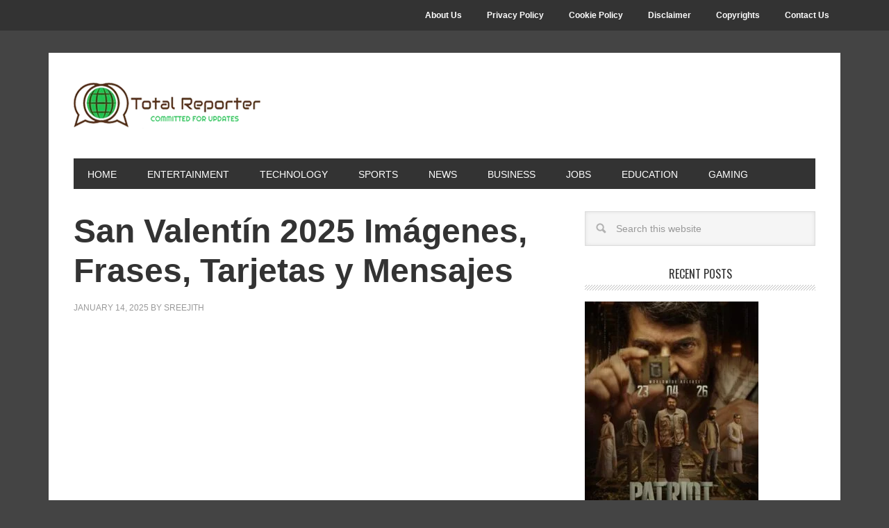

--- FILE ---
content_type: text/html; charset=UTF-8
request_url: https://totalreporter.com/san-valentin-2022-imagenes-frases-tarjetas-y-mensajes/
body_size: 16914
content:
<!DOCTYPE html>
<html lang="en-GB">
<head >
<meta charset="UTF-8" />
<meta name="viewport" content="width=device-width, initial-scale=1" />
<meta name='robots' content='index, follow, max-image-preview:large, max-snippet:-1, max-video-preview:-1' />

	<!-- This site is optimized with the Yoast SEO plugin v26.7 - https://yoast.com/wordpress/plugins/seo/ -->
	<title>San Valentín 2025 Imágenes, Frases, Tarjetas y Mensajes</title>
	<meta name="description" content="Mira la mejor colección de Imágenes, Frases, Tarjetas y Mensajes de Feliz San Valentín 2023." />
	<link rel="canonical" href="https://totalreporter.com/san-valentin-2022-imagenes-frases-tarjetas-y-mensajes/" />
	<meta property="og:locale" content="en_GB" />
	<meta property="og:type" content="article" />
	<meta property="og:title" content="San Valentín 2025 Imágenes, Frases, Tarjetas y Mensajes" />
	<meta property="og:description" content="Mira la mejor colección de Imágenes, Frases, Tarjetas y Mensajes de Feliz San Valentín 2023." />
	<meta property="og:url" content="https://totalreporter.com/san-valentin-2022-imagenes-frases-tarjetas-y-mensajes/" />
	<meta property="og:site_name" content="Total Reporter" />
	<meta property="article:publisher" content="https://www.facebook.com/sreejith.kunnath.98" />
	<meta property="article:author" content="https://www.facebook.com/sreejith.kunnath.98" />
	<meta property="article:published_time" content="2025-01-14T10:19:42+00:00" />
	<meta property="article:modified_time" content="2025-01-14T10:41:03+00:00" />
	<meta property="og:image" content="https://totalreporter.com/wp-content/uploads/2022/02/San-Valentin-2022-Imagenes.jpg" />
	<meta property="og:image:width" content="1531" />
	<meta property="og:image:height" content="980" />
	<meta property="og:image:type" content="image/jpeg" />
	<meta name="author" content="Sreejith" />
	<meta name="twitter:card" content="summary_large_image" />
	<meta name="twitter:creator" content="@sreejithk85" />
	<meta name="twitter:site" content="@sreejithk85" />
	<meta name="twitter:label1" content="Written by" />
	<meta name="twitter:data1" content="Sreejith" />
	<meta name="twitter:label2" content="Estimated reading time" />
	<meta name="twitter:data2" content="6 minutes" />
	<script type="application/ld+json" class="yoast-schema-graph">{"@context":"https://schema.org","@graph":[{"@type":"Article","@id":"https://totalreporter.com/san-valentin-2022-imagenes-frases-tarjetas-y-mensajes/#article","isPartOf":{"@id":"https://totalreporter.com/san-valentin-2022-imagenes-frases-tarjetas-y-mensajes/"},"author":{"name":"Sreejith","@id":"https://totalreporter.com/#/schema/person/3a1360b5a185ec8e281894277f5630af"},"headline":"San Valentín 2025 Imágenes, Frases, Tarjetas y Mensajes","datePublished":"2025-01-14T10:19:42+00:00","dateModified":"2025-01-14T10:41:03+00:00","mainEntityOfPage":{"@id":"https://totalreporter.com/san-valentin-2022-imagenes-frases-tarjetas-y-mensajes/"},"wordCount":1007,"commentCount":0,"publisher":{"@id":"https://totalreporter.com/#/schema/person/3a1360b5a185ec8e281894277f5630af"},"image":{"@id":"https://totalreporter.com/san-valentin-2022-imagenes-frases-tarjetas-y-mensajes/#primaryimage"},"thumbnailUrl":"https://totalreporter.com/wp-content/uploads/2022/02/San-Valentin-2022-Imagenes.jpg","articleSection":["Entertainment"],"inLanguage":"en-GB"},{"@type":"WebPage","@id":"https://totalreporter.com/san-valentin-2022-imagenes-frases-tarjetas-y-mensajes/","url":"https://totalreporter.com/san-valentin-2022-imagenes-frases-tarjetas-y-mensajes/","name":"San Valentín 2025 Imágenes, Frases, Tarjetas y Mensajes","isPartOf":{"@id":"https://totalreporter.com/#website"},"primaryImageOfPage":{"@id":"https://totalreporter.com/san-valentin-2022-imagenes-frases-tarjetas-y-mensajes/#primaryimage"},"image":{"@id":"https://totalreporter.com/san-valentin-2022-imagenes-frases-tarjetas-y-mensajes/#primaryimage"},"thumbnailUrl":"https://totalreporter.com/wp-content/uploads/2022/02/San-Valentin-2022-Imagenes.jpg","datePublished":"2025-01-14T10:19:42+00:00","dateModified":"2025-01-14T10:41:03+00:00","description":"Mira la mejor colección de Imágenes, Frases, Tarjetas y Mensajes de Feliz San Valentín 2023.","breadcrumb":{"@id":"https://totalreporter.com/san-valentin-2022-imagenes-frases-tarjetas-y-mensajes/#breadcrumb"},"inLanguage":"en-GB","potentialAction":[{"@type":"ReadAction","target":["https://totalreporter.com/san-valentin-2022-imagenes-frases-tarjetas-y-mensajes/"]}]},{"@type":"ImageObject","inLanguage":"en-GB","@id":"https://totalreporter.com/san-valentin-2022-imagenes-frases-tarjetas-y-mensajes/#primaryimage","url":"https://totalreporter.com/wp-content/uploads/2022/02/San-Valentin-2022-Imagenes.jpg","contentUrl":"https://totalreporter.com/wp-content/uploads/2022/02/San-Valentin-2022-Imagenes.jpg","width":1531,"height":980,"caption":"San Valentín 2022 Imágenes"},{"@type":"BreadcrumbList","@id":"https://totalreporter.com/san-valentin-2022-imagenes-frases-tarjetas-y-mensajes/#breadcrumb","itemListElement":[{"@type":"ListItem","position":1,"name":"Home","item":"https://totalreporter.com/"},{"@type":"ListItem","position":2,"name":"San Valentín 2025 Imágenes, Frases, Tarjetas y Mensajes"}]},{"@type":"WebSite","@id":"https://totalreporter.com/#website","url":"https://totalreporter.com/","name":"Total Reporter","description":"Get Latest News Updates","publisher":{"@id":"https://totalreporter.com/#/schema/person/3a1360b5a185ec8e281894277f5630af"},"potentialAction":[{"@type":"SearchAction","target":{"@type":"EntryPoint","urlTemplate":"https://totalreporter.com/?s={search_term_string}"},"query-input":{"@type":"PropertyValueSpecification","valueRequired":true,"valueName":"search_term_string"}}],"inLanguage":"en-GB"},{"@type":["Person","Organization"],"@id":"https://totalreporter.com/#/schema/person/3a1360b5a185ec8e281894277f5630af","name":"Sreejith","image":{"@type":"ImageObject","inLanguage":"en-GB","@id":"https://totalreporter.com/#/schema/person/image/","url":"https://totalreporter.com/wp-content/uploads/2026/01/Sreejith.jpg","contentUrl":"https://totalreporter.com/wp-content/uploads/2026/01/Sreejith.jpg","width":696,"height":696,"caption":"Sreejith"},"logo":{"@id":"https://totalreporter.com/#/schema/person/image/"},"description":"Sreejith, founder of https://totalreporter.com/ , is passionate about delivering accurate and engaging content to readers worldwide.","sameAs":["https://totalreporter.com/sreejith-3/","https://www.facebook.com/sreejith.kunnath.98","https://x.com/sreejithk85"]}]}</script>
	<!-- / Yoast SEO plugin. -->


<link rel='dns-prefetch' href='//www.googletagmanager.com' />
<link rel='dns-prefetch' href='//stats.wp.com' />
<link rel='dns-prefetch' href='//fonts.googleapis.com' />
<link rel="alternate" type="application/rss+xml" title="Total Reporter &raquo; Feed" href="https://totalreporter.com/feed/" />
<link rel="alternate" title="oEmbed (JSON)" type="application/json+oembed" href="https://totalreporter.com/wp-json/oembed/1.0/embed?url=https%3A%2F%2Ftotalreporter.com%2Fsan-valentin-2022-imagenes-frases-tarjetas-y-mensajes%2F" />
<link rel="alternate" title="oEmbed (XML)" type="text/xml+oembed" href="https://totalreporter.com/wp-json/oembed/1.0/embed?url=https%3A%2F%2Ftotalreporter.com%2Fsan-valentin-2022-imagenes-frases-tarjetas-y-mensajes%2F&#038;format=xml" />
<style id='wp-img-auto-sizes-contain-inline-css' type='text/css'>
img:is([sizes=auto i],[sizes^="auto," i]){contain-intrinsic-size:3000px 1500px}
/*# sourceURL=wp-img-auto-sizes-contain-inline-css */
</style>

<link rel='stylesheet' id='metro-pro-theme-css' href='https://totalreporter.com/wp-content/themes/metro-pro/style.css?ver=2.0.1' type='text/css' media='all' />
<style id='wp-emoji-styles-inline-css' type='text/css'>

	img.wp-smiley, img.emoji {
		display: inline !important;
		border: none !important;
		box-shadow: none !important;
		height: 1em !important;
		width: 1em !important;
		margin: 0 0.07em !important;
		vertical-align: -0.1em !important;
		background: none !important;
		padding: 0 !important;
	}
/*# sourceURL=wp-emoji-styles-inline-css */
</style>
<link rel='stylesheet' id='wp-block-library-css' href='https://totalreporter.com/wp-includes/css/dist/block-library/style.min.css?ver=6.9' type='text/css' media='all' />
<style id='global-styles-inline-css' type='text/css'>
:root{--wp--preset--aspect-ratio--square: 1;--wp--preset--aspect-ratio--4-3: 4/3;--wp--preset--aspect-ratio--3-4: 3/4;--wp--preset--aspect-ratio--3-2: 3/2;--wp--preset--aspect-ratio--2-3: 2/3;--wp--preset--aspect-ratio--16-9: 16/9;--wp--preset--aspect-ratio--9-16: 9/16;--wp--preset--color--black: #000000;--wp--preset--color--cyan-bluish-gray: #abb8c3;--wp--preset--color--white: #ffffff;--wp--preset--color--pale-pink: #f78da7;--wp--preset--color--vivid-red: #cf2e2e;--wp--preset--color--luminous-vivid-orange: #ff6900;--wp--preset--color--luminous-vivid-amber: #fcb900;--wp--preset--color--light-green-cyan: #7bdcb5;--wp--preset--color--vivid-green-cyan: #00d084;--wp--preset--color--pale-cyan-blue: #8ed1fc;--wp--preset--color--vivid-cyan-blue: #0693e3;--wp--preset--color--vivid-purple: #9b51e0;--wp--preset--gradient--vivid-cyan-blue-to-vivid-purple: linear-gradient(135deg,rgb(6,147,227) 0%,rgb(155,81,224) 100%);--wp--preset--gradient--light-green-cyan-to-vivid-green-cyan: linear-gradient(135deg,rgb(122,220,180) 0%,rgb(0,208,130) 100%);--wp--preset--gradient--luminous-vivid-amber-to-luminous-vivid-orange: linear-gradient(135deg,rgb(252,185,0) 0%,rgb(255,105,0) 100%);--wp--preset--gradient--luminous-vivid-orange-to-vivid-red: linear-gradient(135deg,rgb(255,105,0) 0%,rgb(207,46,46) 100%);--wp--preset--gradient--very-light-gray-to-cyan-bluish-gray: linear-gradient(135deg,rgb(238,238,238) 0%,rgb(169,184,195) 100%);--wp--preset--gradient--cool-to-warm-spectrum: linear-gradient(135deg,rgb(74,234,220) 0%,rgb(151,120,209) 20%,rgb(207,42,186) 40%,rgb(238,44,130) 60%,rgb(251,105,98) 80%,rgb(254,248,76) 100%);--wp--preset--gradient--blush-light-purple: linear-gradient(135deg,rgb(255,206,236) 0%,rgb(152,150,240) 100%);--wp--preset--gradient--blush-bordeaux: linear-gradient(135deg,rgb(254,205,165) 0%,rgb(254,45,45) 50%,rgb(107,0,62) 100%);--wp--preset--gradient--luminous-dusk: linear-gradient(135deg,rgb(255,203,112) 0%,rgb(199,81,192) 50%,rgb(65,88,208) 100%);--wp--preset--gradient--pale-ocean: linear-gradient(135deg,rgb(255,245,203) 0%,rgb(182,227,212) 50%,rgb(51,167,181) 100%);--wp--preset--gradient--electric-grass: linear-gradient(135deg,rgb(202,248,128) 0%,rgb(113,206,126) 100%);--wp--preset--gradient--midnight: linear-gradient(135deg,rgb(2,3,129) 0%,rgb(40,116,252) 100%);--wp--preset--font-size--small: 13px;--wp--preset--font-size--medium: 20px;--wp--preset--font-size--large: 36px;--wp--preset--font-size--x-large: 42px;--wp--preset--spacing--20: 0.44rem;--wp--preset--spacing--30: 0.67rem;--wp--preset--spacing--40: 1rem;--wp--preset--spacing--50: 1.5rem;--wp--preset--spacing--60: 2.25rem;--wp--preset--spacing--70: 3.38rem;--wp--preset--spacing--80: 5.06rem;--wp--preset--shadow--natural: 6px 6px 9px rgba(0, 0, 0, 0.2);--wp--preset--shadow--deep: 12px 12px 50px rgba(0, 0, 0, 0.4);--wp--preset--shadow--sharp: 6px 6px 0px rgba(0, 0, 0, 0.2);--wp--preset--shadow--outlined: 6px 6px 0px -3px rgb(255, 255, 255), 6px 6px rgb(0, 0, 0);--wp--preset--shadow--crisp: 6px 6px 0px rgb(0, 0, 0);}:where(.is-layout-flex){gap: 0.5em;}:where(.is-layout-grid){gap: 0.5em;}body .is-layout-flex{display: flex;}.is-layout-flex{flex-wrap: wrap;align-items: center;}.is-layout-flex > :is(*, div){margin: 0;}body .is-layout-grid{display: grid;}.is-layout-grid > :is(*, div){margin: 0;}:where(.wp-block-columns.is-layout-flex){gap: 2em;}:where(.wp-block-columns.is-layout-grid){gap: 2em;}:where(.wp-block-post-template.is-layout-flex){gap: 1.25em;}:where(.wp-block-post-template.is-layout-grid){gap: 1.25em;}.has-black-color{color: var(--wp--preset--color--black) !important;}.has-cyan-bluish-gray-color{color: var(--wp--preset--color--cyan-bluish-gray) !important;}.has-white-color{color: var(--wp--preset--color--white) !important;}.has-pale-pink-color{color: var(--wp--preset--color--pale-pink) !important;}.has-vivid-red-color{color: var(--wp--preset--color--vivid-red) !important;}.has-luminous-vivid-orange-color{color: var(--wp--preset--color--luminous-vivid-orange) !important;}.has-luminous-vivid-amber-color{color: var(--wp--preset--color--luminous-vivid-amber) !important;}.has-light-green-cyan-color{color: var(--wp--preset--color--light-green-cyan) !important;}.has-vivid-green-cyan-color{color: var(--wp--preset--color--vivid-green-cyan) !important;}.has-pale-cyan-blue-color{color: var(--wp--preset--color--pale-cyan-blue) !important;}.has-vivid-cyan-blue-color{color: var(--wp--preset--color--vivid-cyan-blue) !important;}.has-vivid-purple-color{color: var(--wp--preset--color--vivid-purple) !important;}.has-black-background-color{background-color: var(--wp--preset--color--black) !important;}.has-cyan-bluish-gray-background-color{background-color: var(--wp--preset--color--cyan-bluish-gray) !important;}.has-white-background-color{background-color: var(--wp--preset--color--white) !important;}.has-pale-pink-background-color{background-color: var(--wp--preset--color--pale-pink) !important;}.has-vivid-red-background-color{background-color: var(--wp--preset--color--vivid-red) !important;}.has-luminous-vivid-orange-background-color{background-color: var(--wp--preset--color--luminous-vivid-orange) !important;}.has-luminous-vivid-amber-background-color{background-color: var(--wp--preset--color--luminous-vivid-amber) !important;}.has-light-green-cyan-background-color{background-color: var(--wp--preset--color--light-green-cyan) !important;}.has-vivid-green-cyan-background-color{background-color: var(--wp--preset--color--vivid-green-cyan) !important;}.has-pale-cyan-blue-background-color{background-color: var(--wp--preset--color--pale-cyan-blue) !important;}.has-vivid-cyan-blue-background-color{background-color: var(--wp--preset--color--vivid-cyan-blue) !important;}.has-vivid-purple-background-color{background-color: var(--wp--preset--color--vivid-purple) !important;}.has-black-border-color{border-color: var(--wp--preset--color--black) !important;}.has-cyan-bluish-gray-border-color{border-color: var(--wp--preset--color--cyan-bluish-gray) !important;}.has-white-border-color{border-color: var(--wp--preset--color--white) !important;}.has-pale-pink-border-color{border-color: var(--wp--preset--color--pale-pink) !important;}.has-vivid-red-border-color{border-color: var(--wp--preset--color--vivid-red) !important;}.has-luminous-vivid-orange-border-color{border-color: var(--wp--preset--color--luminous-vivid-orange) !important;}.has-luminous-vivid-amber-border-color{border-color: var(--wp--preset--color--luminous-vivid-amber) !important;}.has-light-green-cyan-border-color{border-color: var(--wp--preset--color--light-green-cyan) !important;}.has-vivid-green-cyan-border-color{border-color: var(--wp--preset--color--vivid-green-cyan) !important;}.has-pale-cyan-blue-border-color{border-color: var(--wp--preset--color--pale-cyan-blue) !important;}.has-vivid-cyan-blue-border-color{border-color: var(--wp--preset--color--vivid-cyan-blue) !important;}.has-vivid-purple-border-color{border-color: var(--wp--preset--color--vivid-purple) !important;}.has-vivid-cyan-blue-to-vivid-purple-gradient-background{background: var(--wp--preset--gradient--vivid-cyan-blue-to-vivid-purple) !important;}.has-light-green-cyan-to-vivid-green-cyan-gradient-background{background: var(--wp--preset--gradient--light-green-cyan-to-vivid-green-cyan) !important;}.has-luminous-vivid-amber-to-luminous-vivid-orange-gradient-background{background: var(--wp--preset--gradient--luminous-vivid-amber-to-luminous-vivid-orange) !important;}.has-luminous-vivid-orange-to-vivid-red-gradient-background{background: var(--wp--preset--gradient--luminous-vivid-orange-to-vivid-red) !important;}.has-very-light-gray-to-cyan-bluish-gray-gradient-background{background: var(--wp--preset--gradient--very-light-gray-to-cyan-bluish-gray) !important;}.has-cool-to-warm-spectrum-gradient-background{background: var(--wp--preset--gradient--cool-to-warm-spectrum) !important;}.has-blush-light-purple-gradient-background{background: var(--wp--preset--gradient--blush-light-purple) !important;}.has-blush-bordeaux-gradient-background{background: var(--wp--preset--gradient--blush-bordeaux) !important;}.has-luminous-dusk-gradient-background{background: var(--wp--preset--gradient--luminous-dusk) !important;}.has-pale-ocean-gradient-background{background: var(--wp--preset--gradient--pale-ocean) !important;}.has-electric-grass-gradient-background{background: var(--wp--preset--gradient--electric-grass) !important;}.has-midnight-gradient-background{background: var(--wp--preset--gradient--midnight) !important;}.has-small-font-size{font-size: var(--wp--preset--font-size--small) !important;}.has-medium-font-size{font-size: var(--wp--preset--font-size--medium) !important;}.has-large-font-size{font-size: var(--wp--preset--font-size--large) !important;}.has-x-large-font-size{font-size: var(--wp--preset--font-size--x-large) !important;}
/*# sourceURL=global-styles-inline-css */
</style>

<style id='classic-theme-styles-inline-css' type='text/css'>
/*! This file is auto-generated */
.wp-block-button__link{color:#fff;background-color:#32373c;border-radius:9999px;box-shadow:none;text-decoration:none;padding:calc(.667em + 2px) calc(1.333em + 2px);font-size:1.125em}.wp-block-file__button{background:#32373c;color:#fff;text-decoration:none}
/*# sourceURL=/wp-includes/css/classic-themes.min.css */
</style>
<link rel='stylesheet' id='google-font-css' href='//fonts.googleapis.com/css?family=Oswald%3A400&#038;ver=2.0.1' type='text/css' media='all' />
<link rel='stylesheet' id='essential-blocks-animation-css' href='https://totalreporter.com/wp-content/plugins/accordion-toggle/assets/css/animate.min.css?ver=1.2.9' type='text/css' media='all' />
<script type="text/javascript" src="https://totalreporter.com/wp-includes/js/jquery/jquery.min.js?ver=3.7.1" id="jquery-core-js"></script>
<script type="text/javascript" src="https://totalreporter.com/wp-includes/js/jquery/jquery-migrate.min.js?ver=3.4.1" id="jquery-migrate-js"></script>
<script type="text/javascript" id="jquery-js-after">
/* <![CDATA[ */
jQuery(document).ready(function() {
	jQuery(".9a9a42e4bb7e9db05a4a1b282cc75ee7").click(function() {
		jQuery.post(
			"https://totalreporter.com/wp-admin/admin-ajax.php", {
				"action": "quick_adsense_onpost_ad_click",
				"quick_adsense_onpost_ad_index": jQuery(this).attr("data-index"),
				"quick_adsense_nonce": "c49f477655",
			}, function(response) { }
		);
	});
});

//# sourceURL=jquery-js-after
/* ]]> */
</script>

<!-- Google tag (gtag.js) snippet added by Site Kit -->
<!-- Google Analytics snippet added by Site Kit -->
<script type="text/javascript" src="https://www.googletagmanager.com/gtag/js?id=GT-TNL8V5G" id="google_gtagjs-js" async></script>
<script type="text/javascript" id="google_gtagjs-js-after">
/* <![CDATA[ */
window.dataLayer = window.dataLayer || [];function gtag(){dataLayer.push(arguments);}
gtag("set","linker",{"domains":["totalreporter.com"]});
gtag("js", new Date());
gtag("set", "developer_id.dZTNiMT", true);
gtag("config", "GT-TNL8V5G");
 window._googlesitekit = window._googlesitekit || {}; window._googlesitekit.throttledEvents = []; window._googlesitekit.gtagEvent = (name, data) => { var key = JSON.stringify( { name, data } ); if ( !! window._googlesitekit.throttledEvents[ key ] ) { return; } window._googlesitekit.throttledEvents[ key ] = true; setTimeout( () => { delete window._googlesitekit.throttledEvents[ key ]; }, 5 ); gtag( "event", name, { ...data, event_source: "site-kit" } ); }; 
//# sourceURL=google_gtagjs-js-after
/* ]]> */
</script>
<link rel="https://api.w.org/" href="https://totalreporter.com/wp-json/" /><link rel="alternate" title="JSON" type="application/json" href="https://totalreporter.com/wp-json/wp/v2/posts/5551" /><link rel="EditURI" type="application/rsd+xml" title="RSD" href="https://totalreporter.com/xmlrpc.php?rsd" />
<meta name="generator" content="WordPress 6.9" />
<link rel='shortlink' href='https://totalreporter.com/?p=5551' />
<meta name="generator" content="Site Kit by Google 1.170.0" />	<style>img#wpstats{display:none}</style>
		<link rel="pingback" href="https://totalreporter.com/xmlrpc.php" />
<!-- Global site tag (gtag.js) - Google Analytics -->
<script async src="https://www.googletagmanager.com/gtag/js?id=UA-88797536-1"></script>
<script>
  window.dataLayer = window.dataLayer || [];
  function gtag(){dataLayer.push(arguments);}
  gtag('js', new Date());

  gtag('config', 'UA-88797536-1');
</script><style type="text/css">.site-title a { background: url(https://totalreporter.com/wp-content/uploads/2016/09/cropped-dont-play.png) no-repeat !important; }</style>
<style>body { background-color: #444444; }</style>
<link rel="icon" href="https://totalreporter.com/wp-content/uploads/2022/09/cropped-Total-Reporter-Site-Icon-32x32.jpg" sizes="32x32" />
<link rel="icon" href="https://totalreporter.com/wp-content/uploads/2022/09/cropped-Total-Reporter-Site-Icon-192x192.jpg" sizes="192x192" />
<link rel="apple-touch-icon" href="https://totalreporter.com/wp-content/uploads/2022/09/cropped-Total-Reporter-Site-Icon-180x180.jpg" />
<meta name="msapplication-TileImage" content="https://totalreporter.com/wp-content/uploads/2022/09/cropped-Total-Reporter-Site-Icon-270x270.jpg" />
		<style type="text/css" id="wp-custom-css">
			body {
    font-size: 18px;
}		</style>
		</head>
<body class="wp-singular post-template-default single single-post postid-5551 single-format-standard custom-background wp-theme-genesis wp-child-theme-metro-pro custom-header header-image header-full-width content-sidebar genesis-breadcrumbs-hidden genesis-footer-widgets-visible metro-pro-green"><nav class="nav-secondary" aria-label="Secondary"><div class="wrap"><ul id="menu-pages-menu" class="menu genesis-nav-menu menu-secondary"><li id="menu-item-1027" class="menu-item menu-item-type-post_type menu-item-object-page menu-item-1027"><a href="https://totalreporter.com/about/"><span >About Us</span></a></li>
<li id="menu-item-19" class="menu-item menu-item-type-post_type menu-item-object-page menu-item-19"><a href="https://totalreporter.com/privacy-policy/"><span >Privacy Policy</span></a></li>
<li id="menu-item-3326" class="menu-item menu-item-type-post_type menu-item-object-page menu-item-3326"><a href="https://totalreporter.com/cookie-policy/"><span >Cookie Policy</span></a></li>
<li id="menu-item-1021" class="menu-item menu-item-type-post_type menu-item-object-page menu-item-1021"><a href="https://totalreporter.com/disclaimer/"><span >Disclaimer</span></a></li>
<li id="menu-item-20" class="menu-item menu-item-type-post_type menu-item-object-page menu-item-20"><a href="https://totalreporter.com/copyrights/"><span >Copyrights</span></a></li>
<li id="menu-item-21" class="menu-item menu-item-type-post_type menu-item-object-page menu-item-21"><a href="https://totalreporter.com/contact-us/"><span >Contact Us</span></a></li>
</ul></div></nav><div class="site-container"><header class="site-header"><div class="wrap"><div class="title-area"><p class="site-title"><a href="https://totalreporter.com/">Total Reporter</a></p><p class="site-description">Get Latest News Updates</p></div></div></header><nav class="nav-primary" aria-label="Main"><div class="wrap"><ul id="menu-top-menu" class="menu genesis-nav-menu menu-primary"><li id="menu-item-25" class="menu-item menu-item-type-custom menu-item-object-custom menu-item-home menu-item-25"><a href="http://totalreporter.com/"><span >Home</span></a></li>
<li id="menu-item-8" class="menu-item menu-item-type-taxonomy menu-item-object-category current-post-ancestor current-menu-parent current-post-parent menu-item-8"><a href="https://totalreporter.com/category/entertainment/"><span >Entertainment</span></a></li>
<li id="menu-item-10" class="menu-item menu-item-type-taxonomy menu-item-object-category menu-item-10"><a href="https://totalreporter.com/category/technolgynews/"><span >Technology</span></a></li>
<li id="menu-item-9" class="menu-item menu-item-type-taxonomy menu-item-object-category menu-item-9"><a href="https://totalreporter.com/category/sportsupdates/"><span >Sports</span></a></li>
<li id="menu-item-337" class="menu-item menu-item-type-taxonomy menu-item-object-category menu-item-337"><a href="https://totalreporter.com/category/news/"><span >News</span></a></li>
<li id="menu-item-6" class="menu-item menu-item-type-taxonomy menu-item-object-category menu-item-6"><a href="https://totalreporter.com/category/businessnews/"><span >Business</span></a></li>
<li id="menu-item-182" class="menu-item menu-item-type-taxonomy menu-item-object-category menu-item-182"><a href="https://totalreporter.com/category/jobs/"><span >Jobs</span></a></li>
<li id="menu-item-5873" class="menu-item menu-item-type-taxonomy menu-item-object-category menu-item-5873"><a href="https://totalreporter.com/category/educationnews/"><span >Education</span></a></li>
<li id="menu-item-11609" class="menu-item menu-item-type-taxonomy menu-item-object-category menu-item-11609"><a href="https://totalreporter.com/category/gaming/"><span >Gaming</span></a></li>
</ul></div></nav><div class="site-inner"><div class="content-sidebar-wrap"><main class="content"><article class="post-5551 post type-post status-publish format-standard has-post-thumbnail category-entertainment entry" aria-label="San Valentín 2025 Imágenes, Frases, Tarjetas y Mensajes"><header class="entry-header"><h1 class="entry-title">San Valentín 2025 Imágenes, Frases, Tarjetas y Mensajes</h1>
<p class="entry-meta"><time class="entry-time">January 14, 2025</time> by <span class="entry-author"><a href="https://totalreporter.com/author/sreejith/" class="entry-author-link" rel="author"><span class="entry-author-name">Sreejith</span></a></span>  </p></header><div class="entry-content"><div class="9a9a42e4bb7e9db05a4a1b282cc75ee7" data-index="1" style="float: none; margin:10px 0 10px 0; text-align:center;">
<script async src="https://pagead2.googlesyndication.com/pagead/js/adsbygoogle.js?client=ca-pub-5139870490520958"
     crossorigin="anonymous"></script>
<!-- latest 1 -->
<ins class="adsbygoogle"
     style="display:block"
     data-ad-client="ca-pub-5139870490520958"
     data-ad-slot="3404014920"
     data-ad-format="auto"
     data-full-width-responsive="true"></ins>
<script>
     (adsbygoogle = window.adsbygoogle || []).push({});
</script>
</div>
<p>Para cada amante del mundo, el día de San Valentín es algo especial para cada una de esas personas. Expresar su amor a sus seres queridos es una forma infinita que puede hacer crecer su vínculo en mayor medida.</p>
<p>Cada año, cuando llega el día de San Valentín, hay una chispa de alegría entre diferentes parejas de todo el mundo. Sí, hay una gran cantidad de imágenes, frases, tarjetas, mensajes y mucho más. El día de San Valentín es uno de los eventos más prestigiosos en la vida de una pareja. De hecho, en cada día de San Valentín, el niño o la niña sorprenden a su otra mitad con algunas de las mejores cosas que pueden dar.</p><div class="9a9a42e4bb7e9db05a4a1b282cc75ee7" data-index="2" style="float: none; margin:10px 0 10px 0; text-align:center;">
<script async src="https://pagead2.googlesyndication.com/pagead/js/adsbygoogle.js?client=ca-pub-5139870490520958"
     crossorigin="anonymous"></script>
<!-- Latest 2 -->
<ins class="adsbygoogle"
     style="display:block"
     data-ad-client="ca-pub-5139870490520958"
     data-ad-slot="7117342309"
     data-ad-format="auto"
     data-full-width-responsive="true"></ins>
<script>
     (adsbygoogle = window.adsbygoogle || []).push({});
</script>
</div>

<p>Aunque las personas están enamoradas, no pueden expresar sus sentimientos debido a la falta de claridad. Sí, con la ayuda de las tarjetas, mensajes y frases del día de San Valentín, la claridad llegará al instante. Aquí están las mejores citas, imágenes, mensajes y muchas más cosas del Día de San Valentín que pueden ayudarte. Bueno, hay muchas citas e imágenes que puede elegir de nuestro inventario. Tu media naranja no se aburrirá con ninguno de esos, esa es nuestra promesa sin duda. Con eso, sigamos adelante y exploremos algunas de las mejores cosas relacionadas con el día de San Valentín.</p>
<h2><span style="text-decoration: underline;">Imágenes de San Valentín 2025</span></h2>
<p>La gente buscará las mejores imágenes de Feliz día de San Valentín. Aquí tenemos muchas de las mejores imágenes del día de San Valentín.</p>
<div id="attachment_5554" style="width: 1541px" class="wp-caption aligncenter"><img decoding="async" aria-describedby="caption-attachment-5554" class="wp-image-5554 size-full" src="https://totalreporter.com/wp-content/uploads/2022/02/San-Valentin-2022-Imagenes.jpg" alt="San Valentín 2025 Imágenes" width="1531" height="980" srcset="https://totalreporter.com/wp-content/uploads/2022/02/San-Valentin-2022-Imagenes.jpg 1531w, https://totalreporter.com/wp-content/uploads/2022/02/San-Valentin-2022-Imagenes-300x192.jpg 300w, https://totalreporter.com/wp-content/uploads/2022/02/San-Valentin-2022-Imagenes-1024x655.jpg 1024w, https://totalreporter.com/wp-content/uploads/2022/02/San-Valentin-2022-Imagenes-768x492.jpg 768w" sizes="(max-width: 1531px) 100vw, 1531px" /><p id="caption-attachment-5554" class="wp-caption-text">San Valentín 2025 Imágenes</p></div>
<div id="attachment_5557" style="width: 1541px" class="wp-caption aligncenter"><img decoding="async" aria-describedby="caption-attachment-5557" class="wp-image-5557 size-full" src="https://totalreporter.com/wp-content/uploads/2022/02/Feliz-San-Valentin-2022-Imagenes.jpg" alt="Feliz San Valentín 2025 Imágenes" width="1531" height="980" srcset="https://totalreporter.com/wp-content/uploads/2022/02/Feliz-San-Valentin-2022-Imagenes.jpg 1531w, https://totalreporter.com/wp-content/uploads/2022/02/Feliz-San-Valentin-2022-Imagenes-300x192.jpg 300w, https://totalreporter.com/wp-content/uploads/2022/02/Feliz-San-Valentin-2022-Imagenes-1024x655.jpg 1024w, https://totalreporter.com/wp-content/uploads/2022/02/Feliz-San-Valentin-2022-Imagenes-768x492.jpg 768w" sizes="(max-width: 1531px) 100vw, 1531px" /><p id="caption-attachment-5557" class="wp-caption-text">Feliz San Valentín 2025 Imágenes</p></div>
<div id="attachment_5556" style="width: 1541px" class="wp-caption aligncenter"><img loading="lazy" decoding="async" aria-describedby="caption-attachment-5556" class="wp-image-5556 size-full" src="https://totalreporter.com/wp-content/uploads/2022/02/Feliz-dia-de-San-Valentin-2022.jpg" alt="Feliz día de San Valentín 2025" width="1531" height="980" srcset="https://totalreporter.com/wp-content/uploads/2022/02/Feliz-dia-de-San-Valentin-2022.jpg 1531w, https://totalreporter.com/wp-content/uploads/2022/02/Feliz-dia-de-San-Valentin-2022-300x192.jpg 300w, https://totalreporter.com/wp-content/uploads/2022/02/Feliz-dia-de-San-Valentin-2022-1024x655.jpg 1024w, https://totalreporter.com/wp-content/uploads/2022/02/Feliz-dia-de-San-Valentin-2022-768x492.jpg 768w" sizes="auto, (max-width: 1531px) 100vw, 1531px" /><p id="caption-attachment-5556" class="wp-caption-text">Feliz día de San Valentín 2025</p></div>
<div id="attachment_5558" style="width: 1541px" class="wp-caption aligncenter"><img loading="lazy" decoding="async" aria-describedby="caption-attachment-5558" class="wp-image-5558 size-full" src="https://totalreporter.com/wp-content/uploads/2022/02/San-Valentin-Imagenes.jpg" alt="San Valentín Imágenes" width="1531" height="980" srcset="https://totalreporter.com/wp-content/uploads/2022/02/San-Valentin-Imagenes.jpg 1531w, https://totalreporter.com/wp-content/uploads/2022/02/San-Valentin-Imagenes-300x192.jpg 300w, https://totalreporter.com/wp-content/uploads/2022/02/San-Valentin-Imagenes-1024x655.jpg 1024w, https://totalreporter.com/wp-content/uploads/2022/02/San-Valentin-Imagenes-768x492.jpg 768w" sizes="auto, (max-width: 1531px) 100vw, 1531px" /><p id="caption-attachment-5558" class="wp-caption-text">San Valentín Imágenes</p></div>
<h2><span style="text-decoration: underline;">Frases de San Valentin 2025</span></h2>
<p>Todos los amantes del mundo quieren frases especiales para el día de San Valentín o incluso mensajes de regalo de sus seres queridos.</p>
<blockquote><p>Eres todo lo que hay para mí, y siempre serás mi amigo, mi amor. Feliz día de San Valentín.</p>
<p>Toma mi mano, toma mi vida entera también, pero no puedo evitar enamorarme de ti.</p>
<p>Te amo más de lo que nunca he encontrado una manera de decirte.</p>
<p>El amor es un sueño que se hizo realidad cuando nos encontramos.</p>
<p>Puede que no diga mucho cuando estoy contigo, pero todo de mí te ama todo el tiempo.</p>
<p>Gracias por la alegría especial que he encontrado en amarte. ¡Hemos tenido muchos ayeres dulces y sé que también tenemos mañanas brillantes!</p></blockquote>
<p>Also Read: <span style="color: #339966;"><a style="color: #339966;" href="https://totalreporter.com/best-valentines-day-2017-images-quotes-wishes-funny-messages-whatsapp-status/">Best Valentine’s Day 2025 Images, Quotes, Wishes, Funny Messages and WhatsApp Status</a></span></p>
<h2><span style="text-decoration: underline;">Tarjetas de San Valentín 2025</span></h2>
<p>Echa un vistazo a la mejor colección de Tarjetas de Feliz Día de San Valentín aquí</p>
<div id="attachment_5562" style="width: 1541px" class="wp-caption aligncenter"><img loading="lazy" decoding="async" aria-describedby="caption-attachment-5562" class="size-full wp-image-5562" src="https://totalreporter.com/wp-content/uploads/2022/02/Tarjetas-de-San-Valentin.jpg" alt="Tarjetas de San Valentín" width="1531" height="980" srcset="https://totalreporter.com/wp-content/uploads/2022/02/Tarjetas-de-San-Valentin.jpg 1531w, https://totalreporter.com/wp-content/uploads/2022/02/Tarjetas-de-San-Valentin-300x192.jpg 300w, https://totalreporter.com/wp-content/uploads/2022/02/Tarjetas-de-San-Valentin-1024x655.jpg 1024w, https://totalreporter.com/wp-content/uploads/2022/02/Tarjetas-de-San-Valentin-768x492.jpg 768w" sizes="auto, (max-width: 1531px) 100vw, 1531px" /><p id="caption-attachment-5562" class="wp-caption-text">Tarjetas de San Valentín</p></div>
<div id="attachment_5560" style="width: 1541px" class="wp-caption aligncenter"><img loading="lazy" decoding="async" aria-describedby="caption-attachment-5560" class="wp-image-5560 size-full" src="https://totalreporter.com/wp-content/uploads/2022/02/San-Valentin-2022-Tarjetas.jpg" alt="San Valentín 2025 Tarjetas" width="1531" height="980" srcset="https://totalreporter.com/wp-content/uploads/2022/02/San-Valentin-2022-Tarjetas.jpg 1531w, https://totalreporter.com/wp-content/uploads/2022/02/San-Valentin-2022-Tarjetas-300x192.jpg 300w, https://totalreporter.com/wp-content/uploads/2022/02/San-Valentin-2022-Tarjetas-1024x655.jpg 1024w, https://totalreporter.com/wp-content/uploads/2022/02/San-Valentin-2022-Tarjetas-768x492.jpg 768w" sizes="auto, (max-width: 1531px) 100vw, 1531px" /><p id="caption-attachment-5560" class="wp-caption-text">San Valentín 2025 Tarjetas</p></div>
<div id="attachment_5561" style="width: 1541px" class="wp-caption aligncenter"><img loading="lazy" decoding="async" aria-describedby="caption-attachment-5561" class="wp-image-5561 size-full" src="https://totalreporter.com/wp-content/uploads/2022/02/Tarjetas-de-San-Valentin-2022.jpg" alt="Tarjetas de San Valentín 2025" width="1531" height="980" srcset="https://totalreporter.com/wp-content/uploads/2022/02/Tarjetas-de-San-Valentin-2022.jpg 1531w, https://totalreporter.com/wp-content/uploads/2022/02/Tarjetas-de-San-Valentin-2022-300x192.jpg 300w, https://totalreporter.com/wp-content/uploads/2022/02/Tarjetas-de-San-Valentin-2022-1024x655.jpg 1024w, https://totalreporter.com/wp-content/uploads/2022/02/Tarjetas-de-San-Valentin-2022-768x492.jpg 768w" sizes="auto, (max-width: 1531px) 100vw, 1531px" /><p id="caption-attachment-5561" class="wp-caption-text">Tarjetas de San Valentín 2025</p></div>
<div id="attachment_5559" style="width: 1541px" class="wp-caption aligncenter"><img loading="lazy" decoding="async" aria-describedby="caption-attachment-5559" class="wp-image-5559 size-full" src="https://totalreporter.com/wp-content/uploads/2022/02/Imagenes-de-tarjetas-san-valentin.jpg" alt="Imágenes de tarjetas san valentin" width="1531" height="980" srcset="https://totalreporter.com/wp-content/uploads/2022/02/Imagenes-de-tarjetas-san-valentin.jpg 1531w, https://totalreporter.com/wp-content/uploads/2022/02/Imagenes-de-tarjetas-san-valentin-300x192.jpg 300w, https://totalreporter.com/wp-content/uploads/2022/02/Imagenes-de-tarjetas-san-valentin-1024x655.jpg 1024w, https://totalreporter.com/wp-content/uploads/2022/02/Imagenes-de-tarjetas-san-valentin-768x492.jpg 768w" sizes="auto, (max-width: 1531px) 100vw, 1531px" /><p id="caption-attachment-5559" class="wp-caption-text">Imágenes de tarjetas san valentin</p></div>
<h2><span style="text-decoration: underline;">Mensajes del Día de San Valentín 2025</span></h2>
<p>Aquí están los mejores y raros mensajes del Día de San Valentín para enviar a su ser querido.</p>
<blockquote><p>La vida nos da muchas cosas por las que estar agradecidos. ¡Doy gracias a Dios por ti! Una bendición en mi vida, eres!</p>
<p>El amor cura a las personas, tanto a los que lo dan como a los que lo reciben. Feliz día de San Valentín.</p>
<p>En toda la vida el amor es un tesoro, y la vida contigo, querida, siempre es un placer.</p>
<p>Con cada año que pasa, nuestro amor sigue creciendo. Es más hermoso que la nieve recién caída.</p>
<p>No solo en el día de San Valentín, sino todos los días del año, estás a mi lado en lo que sea que la vida te depare. Compartes conmigo los placeres de la vida, sus grandes y pequeñas cosas.</p>
<p>Gracias por todas las cosas amorosas que haces. ¡Y en este día de San Valentín quiero decirte que te aprecio y te amo!</p></blockquote>
<h3><span style="text-decoration: underline;">Más sobre Feliz Día de San Valentín 2025</span></h3>
<p>Hay toneladas de personas que tienen miedo de mostrar su amor a sus seres queridos. Tal vez tengan miedo de algo o de lo otro. Y, en este caso, diferentes frases de San Valentín, imágenes y mucho más pueden serte útiles. Cada año, cuando llega el día de San Valentín, se celebra con gran entusiasmo, amor y apoyo. Sí, hay toneladas de amantes que salen de su vínculo y hacen algo significativo y emocionante por sus seres queridos.</p>
<p>Pero, la esencia de esos mensajes, frases y otras citas de San Valentín es inmensa y fascinante. Con eso en mente, puede elegir fácilmente de nuestra colección de las mejores citas e imágenes del día de San Valentín. Luego, puede enviarles ese tipo de citas e incluso mensajes que les gustan hasta la médula.</p>
<p>Esta es una de las mejores y más prestigiosas épocas del año para cada pareja. El día de San Valentín llega una vez al año y con eso en mente, puedes sorprender a tu otra mitad hasta cierto punto. Todo el mundo quiere ser sorprendido por sus seres queridos con todo su amor y comodidad.</p>
<p>Con eso, tenemos una plétora de opciones para elegir. Descansa, puedes elegir algunas de las mejores citas, imágenes e incluso mensajes para tus seres queridos. Luego, puedes elegir esas imágenes y sorprenderlas, en la mayor medida posible.</p>
<div class="9a9a42e4bb7e9db05a4a1b282cc75ee7" data-index="3" style="float: none; margin:10px 0 10px 0; text-align:center;">
<script async src="https://pagead2.googlesyndication.com/pagead/js/adsbygoogle.js?client=ca-pub-5139870490520958"
     crossorigin="anonymous"></script>
<!-- Latest 3 -->
<ins class="adsbygoogle"
     style="display:block"
     data-ad-client="ca-pub-5139870490520958"
     data-ad-slot="5042144621"
     data-ad-format="auto"
     data-full-width-responsive="true"></ins>
<script>
     (adsbygoogle = window.adsbygoogle || []).push({});
</script>
</div>

<div style="font-size: 0px; height: 0px; line-height: 0px; margin: 0; padding: 0; clear: both;"></div></div><footer class="entry-footer"><p class="entry-meta"><span class="entry-categories">Filed Under: <a href="https://totalreporter.com/category/entertainment/" rel="category tag">Entertainment</a></span> </p></footer></article></main><aside class="sidebar sidebar-primary widget-area" role="complementary" aria-label="Primary Sidebar"><section id="search-2" class="widget widget_search"><div class="widget-wrap"><form class="search-form" method="get" action="https://totalreporter.com/" role="search"><input class="search-form-input" type="search" name="s" id="searchform-1" placeholder="Search this website"><input class="search-form-submit" type="submit" value="Search"><meta content="https://totalreporter.com/?s={s}"></form></div></section>
<section id="featured-post-12" class="widget featured-content featuredpost"><div class="widget-wrap"><h4 class="widget-title widgettitle">Recent Posts</h4>
<article class="post-24414 post type-post status-publish format-standard has-post-thumbnail category-entertainment entry" aria-label="Patriot Malayalam Movie Release Date, Cast and More Details"><a href="https://totalreporter.com/patriot-malayalam-movie-release-date-cast-and-more-details/" class="aligncenter" aria-hidden="true" tabindex="-1"><img width="250" height="300" src="https://totalreporter.com/wp-content/uploads/2026/01/Patriot-250x300.jpg" class="entry-image attachment-post" alt="" decoding="async" loading="lazy" srcset="https://totalreporter.com/wp-content/uploads/2026/01/Patriot-250x300.jpg 250w, https://totalreporter.com/wp-content/uploads/2026/01/Patriot.jpg 606w" sizes="auto, (max-width: 250px) 100vw, 250px" /></a><header class="entry-header"><h2 class="entry-title"><a href="https://totalreporter.com/patriot-malayalam-movie-release-date-cast-and-more-details/">Patriot Malayalam Movie Release Date, Cast and More Details</a></h2></header></article><article class="post-24406 post type-post status-publish format-standard has-post-thumbnail category-news entry" aria-label="Happy Republic Day 2026 Images, Wishes, Quotes, Messages and GIFs"><a href="https://totalreporter.com/happy-republic-day-2026-images-wishes-quotes-messages-and-gifs/" class="aligncenter" aria-hidden="true" tabindex="-1"><img width="300" height="300" src="https://totalreporter.com/wp-content/uploads/2026/01/Happy-Republic-Day-2026-Images-300x300.webp" class="entry-image attachment-post" alt="" decoding="async" loading="lazy" srcset="https://totalreporter.com/wp-content/uploads/2026/01/Happy-Republic-Day-2026-Images-300x300.webp 300w, https://totalreporter.com/wp-content/uploads/2026/01/Happy-Republic-Day-2026-Images-150x150.webp 150w, https://totalreporter.com/wp-content/uploads/2026/01/Happy-Republic-Day-2026-Images-768x768.webp 768w, https://totalreporter.com/wp-content/uploads/2026/01/Happy-Republic-Day-2026-Images.webp 1024w" sizes="auto, (max-width: 300px) 100vw, 300px" /></a><header class="entry-header"><h2 class="entry-title"><a href="https://totalreporter.com/happy-republic-day-2026-images-wishes-quotes-messages-and-gifs/">Happy Republic Day 2026 Images, Wishes, Quotes, Messages and GIFs</a></h2></header></article><article class="post-24402 post type-post status-publish format-standard has-post-thumbnail category-entertainment entry" aria-label="Winner of Bigg Boss Kannada Season 12 Grand Finale"><a href="https://totalreporter.com/winner-of-bigg-boss-kannada-season-12-grand-finale/" class="aligncenter" aria-hidden="true" tabindex="-1"><img width="300" height="132" src="https://totalreporter.com/wp-content/uploads/2026/01/Bigg-Boss-Kannada-Season-12-Winner-300x132.jpg" class="entry-image attachment-post" alt="" decoding="async" loading="lazy" srcset="https://totalreporter.com/wp-content/uploads/2026/01/Bigg-Boss-Kannada-Season-12-Winner-300x132.jpg 300w, https://totalreporter.com/wp-content/uploads/2026/01/Bigg-Boss-Kannada-Season-12-Winner-768x337.jpg 768w, https://totalreporter.com/wp-content/uploads/2026/01/Bigg-Boss-Kannada-Season-12-Winner.jpg 916w" sizes="auto, (max-width: 300px) 100vw, 300px" /></a><header class="entry-header"><h2 class="entry-title"><a href="https://totalreporter.com/winner-of-bigg-boss-kannada-season-12-grand-finale/">Winner of Bigg Boss Kannada Season 12 Grand Finale</a></h2></header></article><article class="post-24324 post type-post status-publish format-standard has-post-thumbnail category-entertainment entry" aria-label="Bigg Boss Kannada Season 12 Finalists, Grand Finale Date, Time and More Details"><a href="https://totalreporter.com/bigg-boss-kannada-season-12-finalists-grand-finale-date-time-and-more-details/" class="aligncenter" aria-hidden="true" tabindex="-1"><img width="300" height="300" src="https://totalreporter.com/wp-content/uploads/2026/01/Bigg-Boss-Kannada-Season-12-Grand-Finale-300x300.jpg" class="entry-image attachment-post" alt="" decoding="async" loading="lazy" srcset="https://totalreporter.com/wp-content/uploads/2026/01/Bigg-Boss-Kannada-Season-12-Grand-Finale-300x300.jpg 300w, https://totalreporter.com/wp-content/uploads/2026/01/Bigg-Boss-Kannada-Season-12-Grand-Finale-150x150.jpg 150w, https://totalreporter.com/wp-content/uploads/2026/01/Bigg-Boss-Kannada-Season-12-Grand-Finale-768x768.jpg 768w, https://totalreporter.com/wp-content/uploads/2026/01/Bigg-Boss-Kannada-Season-12-Grand-Finale.jpg 900w" sizes="auto, (max-width: 300px) 100vw, 300px" /></a><header class="entry-header"><h2 class="entry-title"><a href="https://totalreporter.com/bigg-boss-kannada-season-12-finalists-grand-finale-date-time-and-more-details/">Bigg Boss Kannada Season 12 Finalists, Grand Finale Date, Time and More Details</a></h2></header></article><article class="post-24397 post type-post status-publish format-standard has-post-thumbnail category-entertainment entry" aria-label="Chatha Pacha Malayalam Movie OTT Release Date and Platform"><a href="https://totalreporter.com/chatha-pacha-malayalam-movie-ott-release-date-and-platform/" class="aligncenter" aria-hidden="true" tabindex="-1"><img width="286" height="300" src="https://totalreporter.com/wp-content/uploads/2026/01/Chatha-Pacha-286x300.jpg" class="entry-image attachment-post" alt="" decoding="async" loading="lazy" srcset="https://totalreporter.com/wp-content/uploads/2026/01/Chatha-Pacha-286x300.jpg 286w, https://totalreporter.com/wp-content/uploads/2026/01/Chatha-Pacha.jpg 590w" sizes="auto, (max-width: 286px) 100vw, 286px" /></a><header class="entry-header"><h2 class="entry-title"><a href="https://totalreporter.com/chatha-pacha-malayalam-movie-ott-release-date-and-platform/">Chatha Pacha Malayalam Movie OTT Release Date and Platform</a></h2></header></article><article class="post-24394 post type-post status-publish format-standard has-post-thumbnail category-entertainment entry" aria-label="Winner of Bigg Boss Tamil Season 9 Grand Finale"><a href="https://totalreporter.com/winner-of-bigg-boss-tamil-season-9-grand-finale/" class="aligncenter" aria-hidden="true" tabindex="-1"><img width="300" height="196" src="https://totalreporter.com/wp-content/uploads/2026/01/Bigg-Boss-Tamil-Season-9-Winner-300x196.jpg" class="entry-image attachment-post" alt="" decoding="async" loading="lazy" srcset="https://totalreporter.com/wp-content/uploads/2026/01/Bigg-Boss-Tamil-Season-9-Winner-300x196.jpg 300w, https://totalreporter.com/wp-content/uploads/2026/01/Bigg-Boss-Tamil-Season-9-Winner-768x501.jpg 768w, https://totalreporter.com/wp-content/uploads/2026/01/Bigg-Boss-Tamil-Season-9-Winner.jpg 910w" sizes="auto, (max-width: 300px) 100vw, 300px" /></a><header class="entry-header"><h2 class="entry-title"><a href="https://totalreporter.com/winner-of-bigg-boss-tamil-season-9-grand-finale/">Winner of Bigg Boss Tamil Season 9 Grand Finale</a></h2></header></article><article class="post-23976 post type-post status-publish format-standard has-post-thumbnail category-news entry" aria-label="Kerala School Kalolsavam 2026 Date, Venue, Points Table and More Details"><a href="https://totalreporter.com/kerala-school-kalolsavam-2026-date-venue-and-more-details/" class="aligncenter" aria-hidden="true" tabindex="-1"><img width="300" height="300" src="https://totalreporter.com/wp-content/uploads/2025/10/Kerala-School-Kalolsavam-2026-300x300.jpg" class="entry-image attachment-post" alt="" decoding="async" loading="lazy" srcset="https://totalreporter.com/wp-content/uploads/2025/10/Kerala-School-Kalolsavam-2026-300x300.jpg 300w, https://totalreporter.com/wp-content/uploads/2025/10/Kerala-School-Kalolsavam-2026-150x150.jpg 150w, https://totalreporter.com/wp-content/uploads/2025/10/Kerala-School-Kalolsavam-2026-768x768.jpg 768w, https://totalreporter.com/wp-content/uploads/2025/10/Kerala-School-Kalolsavam-2026.jpg 945w" sizes="auto, (max-width: 300px) 100vw, 300px" /></a><header class="entry-header"><h2 class="entry-title"><a href="https://totalreporter.com/kerala-school-kalolsavam-2026-date-venue-and-more-details/">Kerala School Kalolsavam 2026 Date, Venue, Points Table and More Details</a></h2></header></article><article class="post-24376 post type-post status-publish format-standard has-post-thumbnail category-news entry" aria-label="Good Friday 2026 Date, When is Good Friday Observed in 2026?"><a href="https://totalreporter.com/good-friday-2026-date-when-is-good-friday-observed-in-2026/" class="aligncenter" aria-hidden="true" tabindex="-1"><img width="300" height="300" src="https://totalreporter.com/wp-content/uploads/2026/01/Good-Friday-2026-300x300.jpg" class="entry-image attachment-post" alt="" decoding="async" loading="lazy" srcset="https://totalreporter.com/wp-content/uploads/2026/01/Good-Friday-2026-300x300.jpg 300w, https://totalreporter.com/wp-content/uploads/2026/01/Good-Friday-2026-150x150.jpg 150w, https://totalreporter.com/wp-content/uploads/2026/01/Good-Friday-2026.jpg 734w" sizes="auto, (max-width: 300px) 100vw, 300px" /></a><header class="entry-header"><h2 class="entry-title"><a href="https://totalreporter.com/good-friday-2026-date-when-is-good-friday-observed-in-2026/">Good Friday 2026 Date, When is Good Friday Observed in 2026?</a></h2></header></article></div></section>
</aside></div></div></div><div class="footer-widgets"><div class="wrap"><div class="widget-area footer-widgets-1 footer-widget-area"><section id="categories-3" class="widget widget_categories"><div class="widget-wrap"><h4 class="widget-title widgettitle">POPULAR CATEGORY</h4>

			<ul>
					<li class="cat-item cat-item-6"><a href="https://totalreporter.com/category/businessnews/">Business</a>
</li>
	<li class="cat-item cat-item-5"><a href="https://totalreporter.com/category/educationnews/">Education</a>
</li>
	<li class="cat-item cat-item-3"><a href="https://totalreporter.com/category/entertainment/">Entertainment</a>
</li>
	<li class="cat-item cat-item-14"><a href="https://totalreporter.com/category/gaming/">Gaming</a>
</li>
	<li class="cat-item cat-item-9"><a href="https://totalreporter.com/category/jobs/">Jobs</a>
</li>
	<li class="cat-item cat-item-10"><a href="https://totalreporter.com/category/news/">News</a>
</li>
	<li class="cat-item cat-item-4"><a href="https://totalreporter.com/category/sportsupdates/">Sports</a>
</li>
	<li class="cat-item cat-item-2"><a href="https://totalreporter.com/category/technolgynews/">Technology</a>
</li>
			</ul>

			</div></section>
</div><div class="widget-area footer-widgets-2 footer-widget-area">
		<section id="recent-posts-4" class="widget widget_recent_entries"><div class="widget-wrap">
		<h4 class="widget-title widgettitle">TRENDING POSTS</h4>

		<ul>
											<li>
					<a href="https://totalreporter.com/patriot-malayalam-movie-release-date-cast-and-more-details/">Patriot Malayalam Movie Release Date, Cast and More Details</a>
									</li>
											<li>
					<a href="https://totalreporter.com/happy-republic-day-2026-images-wishes-quotes-messages-and-gifs/">Happy Republic Day 2026 Images, Wishes, Quotes, Messages and GIFs</a>
									</li>
											<li>
					<a href="https://totalreporter.com/winner-of-bigg-boss-kannada-season-12-grand-finale/">Winner of Bigg Boss Kannada Season 12 Grand Finale</a>
									</li>
											<li>
					<a href="https://totalreporter.com/bigg-boss-kannada-season-12-finalists-grand-finale-date-time-and-more-details/">Bigg Boss Kannada Season 12 Finalists, Grand Finale Date, Time and More Details</a>
									</li>
											<li>
					<a href="https://totalreporter.com/chatha-pacha-malayalam-movie-ott-release-date-and-platform/">Chatha Pacha Malayalam Movie OTT Release Date and Platform</a>
									</li>
					</ul>

		</div></section>
</div><div class="widget-area footer-widgets-3 footer-widget-area"><section id="text-5" class="widget widget_text"><div class="widget-wrap">			<div class="textwidget"><p><a href="//www.dmca.com/Protection/Status.aspx?ID=7d6ce197-0fe2-44e1-b783-a02ba10a61a6" title="DMCA.com Protection Status" class="dmca-badge"> <img decoding="async" src="//images.dmca.com/Badges/dmca_protected_sml_120n.png?ID=7d6ce197-0fe2-44e1-b783-a02ba10a61a6" alt="DMCA.com Protection Status"></a> <script src="//images.dmca.com/Badges/DMCABadgeHelper.min.js"> </script></p>
</div>
		</div></section>
</div></div></div><footer class="site-footer"><div class="wrap"><p>Copyright © 2026 <a href="http://totalreporter.com/">Total Reporter</a>. All rights reserved.</p></div></footer><script type="speculationrules">
{"prefetch":[{"source":"document","where":{"and":[{"href_matches":"/*"},{"not":{"href_matches":["/wp-*.php","/wp-admin/*","/wp-content/uploads/*","/wp-content/*","/wp-content/plugins/*","/wp-content/themes/metro-pro/*","/wp-content/themes/genesis/*","/*\\?(.+)"]}},{"not":{"selector_matches":"a[rel~=\"nofollow\"]"}},{"not":{"selector_matches":".no-prefetch, .no-prefetch a"}}]},"eagerness":"conservative"}]}
</script>
<script type="text/javascript" src="https://totalreporter.com/wp-content/plugins/accordion-toggle/assets/js/eb-animation-load.js?ver=1.2.9" id="essential-blocks-eb-animation-js"></script>
<script type="text/javascript" id="jetpack-stats-js-before">
/* <![CDATA[ */
_stq = window._stq || [];
_stq.push([ "view", {"v":"ext","blog":"117618137","post":"5551","tz":"0","srv":"totalreporter.com","j":"1:15.4"} ]);
_stq.push([ "clickTrackerInit", "117618137", "5551" ]);
//# sourceURL=jetpack-stats-js-before
/* ]]> */
</script>
<script type="text/javascript" src="https://stats.wp.com/e-202605.js" id="jetpack-stats-js" defer="defer" data-wp-strategy="defer"></script>
<script id="wp-emoji-settings" type="application/json">
{"baseUrl":"https://s.w.org/images/core/emoji/17.0.2/72x72/","ext":".png","svgUrl":"https://s.w.org/images/core/emoji/17.0.2/svg/","svgExt":".svg","source":{"concatemoji":"https://totalreporter.com/wp-includes/js/wp-emoji-release.min.js?ver=6.9"}}
</script>
<script type="module">
/* <![CDATA[ */
/*! This file is auto-generated */
const a=JSON.parse(document.getElementById("wp-emoji-settings").textContent),o=(window._wpemojiSettings=a,"wpEmojiSettingsSupports"),s=["flag","emoji"];function i(e){try{var t={supportTests:e,timestamp:(new Date).valueOf()};sessionStorage.setItem(o,JSON.stringify(t))}catch(e){}}function c(e,t,n){e.clearRect(0,0,e.canvas.width,e.canvas.height),e.fillText(t,0,0);t=new Uint32Array(e.getImageData(0,0,e.canvas.width,e.canvas.height).data);e.clearRect(0,0,e.canvas.width,e.canvas.height),e.fillText(n,0,0);const a=new Uint32Array(e.getImageData(0,0,e.canvas.width,e.canvas.height).data);return t.every((e,t)=>e===a[t])}function p(e,t){e.clearRect(0,0,e.canvas.width,e.canvas.height),e.fillText(t,0,0);var n=e.getImageData(16,16,1,1);for(let e=0;e<n.data.length;e++)if(0!==n.data[e])return!1;return!0}function u(e,t,n,a){switch(t){case"flag":return n(e,"\ud83c\udff3\ufe0f\u200d\u26a7\ufe0f","\ud83c\udff3\ufe0f\u200b\u26a7\ufe0f")?!1:!n(e,"\ud83c\udde8\ud83c\uddf6","\ud83c\udde8\u200b\ud83c\uddf6")&&!n(e,"\ud83c\udff4\udb40\udc67\udb40\udc62\udb40\udc65\udb40\udc6e\udb40\udc67\udb40\udc7f","\ud83c\udff4\u200b\udb40\udc67\u200b\udb40\udc62\u200b\udb40\udc65\u200b\udb40\udc6e\u200b\udb40\udc67\u200b\udb40\udc7f");case"emoji":return!a(e,"\ud83e\u1fac8")}return!1}function f(e,t,n,a){let r;const o=(r="undefined"!=typeof WorkerGlobalScope&&self instanceof WorkerGlobalScope?new OffscreenCanvas(300,150):document.createElement("canvas")).getContext("2d",{willReadFrequently:!0}),s=(o.textBaseline="top",o.font="600 32px Arial",{});return e.forEach(e=>{s[e]=t(o,e,n,a)}),s}function r(e){var t=document.createElement("script");t.src=e,t.defer=!0,document.head.appendChild(t)}a.supports={everything:!0,everythingExceptFlag:!0},new Promise(t=>{let n=function(){try{var e=JSON.parse(sessionStorage.getItem(o));if("object"==typeof e&&"number"==typeof e.timestamp&&(new Date).valueOf()<e.timestamp+604800&&"object"==typeof e.supportTests)return e.supportTests}catch(e){}return null}();if(!n){if("undefined"!=typeof Worker&&"undefined"!=typeof OffscreenCanvas&&"undefined"!=typeof URL&&URL.createObjectURL&&"undefined"!=typeof Blob)try{var e="postMessage("+f.toString()+"("+[JSON.stringify(s),u.toString(),c.toString(),p.toString()].join(",")+"));",a=new Blob([e],{type:"text/javascript"});const r=new Worker(URL.createObjectURL(a),{name:"wpTestEmojiSupports"});return void(r.onmessage=e=>{i(n=e.data),r.terminate(),t(n)})}catch(e){}i(n=f(s,u,c,p))}t(n)}).then(e=>{for(const n in e)a.supports[n]=e[n],a.supports.everything=a.supports.everything&&a.supports[n],"flag"!==n&&(a.supports.everythingExceptFlag=a.supports.everythingExceptFlag&&a.supports[n]);var t;a.supports.everythingExceptFlag=a.supports.everythingExceptFlag&&!a.supports.flag,a.supports.everything||((t=a.source||{}).concatemoji?r(t.concatemoji):t.wpemoji&&t.twemoji&&(r(t.twemoji),r(t.wpemoji)))});
//# sourceURL=https://totalreporter.com/wp-includes/js/wp-emoji-loader.min.js
/* ]]> */
</script>
</body></html>


<!-- Page cached by LiteSpeed Cache 7.7 on 2026-01-26 22:23:36 -->

--- FILE ---
content_type: text/html; charset=utf-8
request_url: https://www.google.com/recaptcha/api2/aframe
body_size: 267
content:
<!DOCTYPE HTML><html><head><meta http-equiv="content-type" content="text/html; charset=UTF-8"></head><body><script nonce="CAOrIvjuSRg3tE4kEo2_Vg">/** Anti-fraud and anti-abuse applications only. See google.com/recaptcha */ try{var clients={'sodar':'https://pagead2.googlesyndication.com/pagead/sodar?'};window.addEventListener("message",function(a){try{if(a.source===window.parent){var b=JSON.parse(a.data);var c=clients[b['id']];if(c){var d=document.createElement('img');d.src=c+b['params']+'&rc='+(localStorage.getItem("rc::a")?sessionStorage.getItem("rc::b"):"");window.document.body.appendChild(d);sessionStorage.setItem("rc::e",parseInt(sessionStorage.getItem("rc::e")||0)+1);localStorage.setItem("rc::h",'1769491698637');}}}catch(b){}});window.parent.postMessage("_grecaptcha_ready", "*");}catch(b){}</script></body></html>